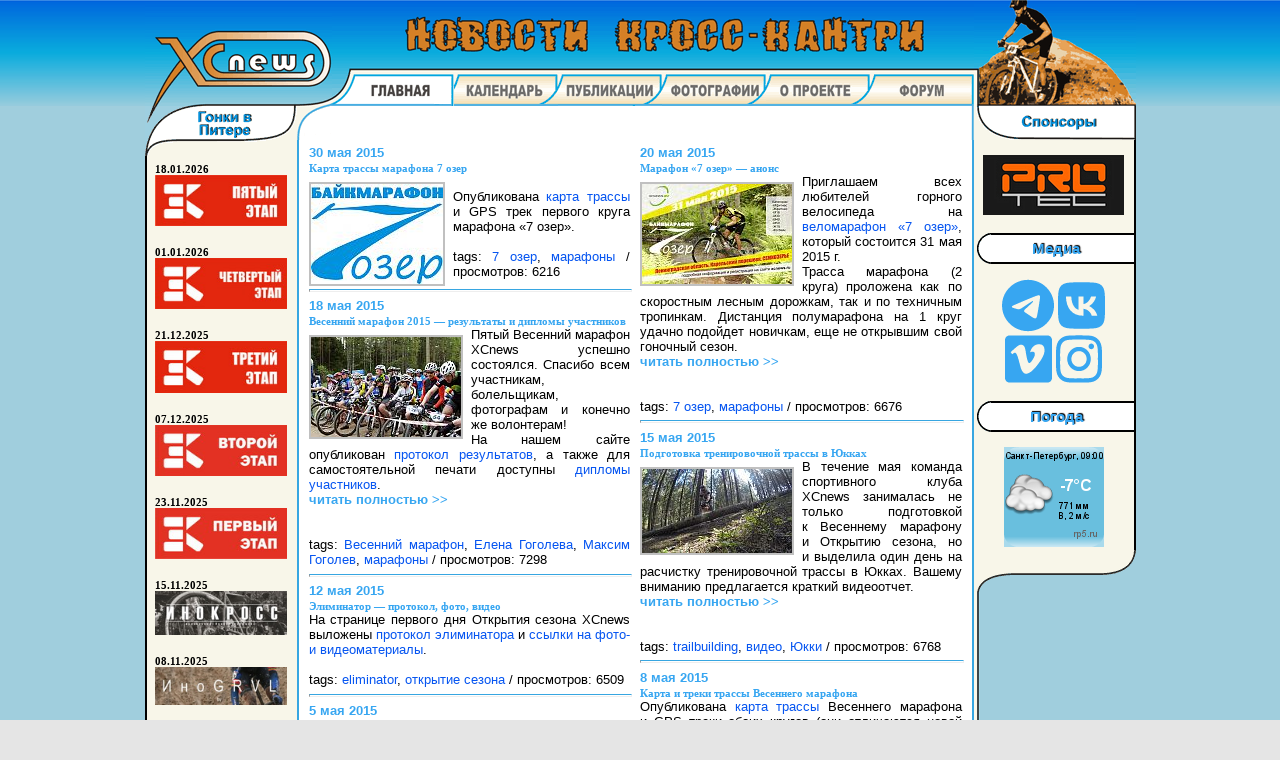

--- FILE ---
content_type: text/html
request_url: http://www.xcnews.ru/index.php?year=2015&month=05&go=www.xcsport.ru
body_size: 5449
content:
<!DOCTYPE html>
<html lang="ru">
<head>
<link rel="stylesheet" type="text/css" href="http://www.xcnews.ru/xcnews.css">
<link rel="stylesheet" type="text/css" href="http://www.xcnews.ru/highslide/highslide.css" />
<!--[if lt IE 7]>
<link rel="stylesheet" type="text/css" href="http://www.xcnews.ru/highslide/highslide-ie6.css" />
<![endif]-->
<script src="http://www.xcnews.ru/highslide/highslide-with-html.js"></script>
<script src="http://www.xcnews.ru/highslide/highslide.config.js" charset="utf-8"></script>
<script defer src="http://www.xcnews.ru/js/brands.xcnews.js"></script>


<title> XCnews - Новости кросс-кантри - 2015 - Май </title>
<script defer src="http://www.xcnews.ru/js/fontawesome.min.js"></script>

<meta charset="windows-1251">
<meta name="Keywords" content="кросс-кантри, xcnews, велогонка, маунтинбайк, велоспорт, гонка, велосипед, соревнования, новости Санкт-Петербурга, новости России, мировое кросс-кантри, новости техники">
<meta name="Description" content="Новости российского и мирового кросс-кантри, велогонки в Санкт-Петербурге" />

<meta name='yandex-verification' content='44d068ddb8c22728' />

<link href="/news/rss.php" rel="alternate" title="XCnews - Новости кросс-кантри" type="application/atom+xml" />


</head>
<body>

<!-- HEADER -->
<header>
<div class="headercontainer">
	<div class="logo">
		<a href="http://www.xcnews.ru/"><img src="http://www.xcnews.ru/image_profile/default/logo_top.png" alt="XCnews">	</div>
	<div class="headerlogo"><img src="http://www.xcnews.ru/image_profile/default/header.png" alt="НОВОСТИ КРОСС-КАНТРИ"></div>
	<div class="rider"><img src="http://www.xcnews.ru/image_profile/default/rider.png"></div>
	<nav class="navheader">
	<div class="navmain"><b><img src="http://www.xcnews.ru/image_profile/default/main_a.gif" alt="Главная"></b></div><div class="navother"><b><a href="http://www.xcnews.ru/calendar/"><img src="http://www.xcnews.ru/image_profile/default/calend_p.gif" alt="Календарь"></a></b></div><div class="navother"><b><a href="http://www.xcnews.ru/index.php?type=public"><img src="http://www.xcnews.ru/image_profile/default/public_p.gif" alt="Публикации"></a></b></div><div class="navother"><b><a href="http://www.xcnews.ru/index.php?type=photo"><img src="http://www.xcnews.ru/image_profile/default/photo_p.gif" alt="Фотографии"></a></b></div><div class="navother"><b><a href="http://www.xcnews.ru/about/"><img src="http://www.xcnews.ru/image_profile/default/project_p.gif" alt="О проекте"></a></b></div><div class="navother"><b><a href="http://www.xcnews.ru/forum/"><img src="http://www.xcnews.ru/image_profile/default/forum_p.gif" alt="Форум"></a></b></div>	</nav>
</div>
</header>


<!-- COLUMNS and CONTENT -->
<div class="main">
	<div class="maincontainer">
		<div class="mainsection">
			<div>
				<div class="mainheaderleft">
				<img width="34" height="34" src="http://www.xcnews.ru/image_profile/default/corner_top_left.gif">
				</div>
				<div class="mainheaderright">
				<img width="8" height="100%" src="http://www.xcnews.ru/image_profile/default/spacer_right.gif">
				</div>
			</div>
			<section class="inner_border_small_padding" style="margin-top: 34px; width: 663px; display: table;">



	<div id="grid" data-columns>
	<div class="news_container">
<div class="dateheader"><div class="link_bold"><a href="http://www.xcnews.ru/index.php?year=2015&amp;month=05&amp;day=30&amp;go=www.xcsport.ru">30 мая 2015</a></div></div>
<div class="link_bold">
<h1><a href="http://www.xcnews.ru/index.php?id=452&amp;go=www.xcsport.ru">Карта трассы марафона 7&nbsp;озер</a></h1>
</div>
<div class="news_img"><a href="http://www.xcnews.ru/news/data/upimages/7-lakes-2017.jpg" class="highslide" onclick="return hs.expand(this)" target="_blank"><img src="http://www.xcnews.ru/news/data/upimages/small/7-lakes-2017.jpg" alt="марафон 7&nbsp;озер" width="132" height="100"></a></div> <br />Опубликована <a href="http://www.xcnews.ru/index.php?type=race/2015/05/31/&info=trassa">карта трассы</a> и&nbsp;GPS трек первого круга марафона &laquo;7 озер&raquo;.<br /><br />
<div class="attr">
tags: <a href="http://www.xcnews.ru/index.php?keywords=199&amp;go=www.xcsport.ru">7 озер</a>, <a href="http://www.xcnews.ru/index.php?keywords=39&amp;go=www.xcsport.ru">марафоны</a> /
просмотров: 6216</div>
<hr>
</div><div class="news_container">
<div class="dateheader"><div class="link_bold"><a href="http://www.xcnews.ru/index.php?year=2015&amp;month=05&amp;day=20&amp;go=www.xcsport.ru">20 мая 2015</a></div></div>
<div class="link_bold">
<h1><a href="http://www.xcnews.ru/index.php?id=451&amp;go=www.xcsport.ru">Марафон &laquo;7 озер&raquo; &#151; анонс</a></h1>
</div>
<div class="news_img"><a href="http://www.xcnews.ru/news/data/upimages/7-lakes-2015-poster.jpg" class="highslide" onclick="return hs.expand(this)" target="_blank"><img src="http://www.xcnews.ru/news/data/upimages/small/7-lakes-2015-poster.jpg" alt="Марафон 7&nbsp;озер" width="150" height="100"></a></div> Приглашаем всех любителей горного велосипеда на <a href="http://www.xcnews.ru/index.php?type=race/2015/05/31/">веломарафон &laquo;7 озер&raquo;</a>, который состоится 31 мая 2015 г.<br />Трасса марафона (2 круга) проложена как по скоростным лесным дорожкам, так и&nbsp;по техничным тропинкам. Дистанция полумарафона на 1&nbsp;круг удачно подойдет новичкам, еще не открывшим свой гоночный сезон.<div class="full_link"><div class="link_bold"><a href="http://www.xcnews.ru/index.php?id=451&amp;go=www.xcsport.ru">читать полностью >></a></div></div>
<br /><br />
<div class="attr">
tags: <a href="http://www.xcnews.ru/index.php?keywords=199&amp;go=www.xcsport.ru">7 озер</a>, <a href="http://www.xcnews.ru/index.php?keywords=39&amp;go=www.xcsport.ru">марафоны</a> /
просмотров: 6676</div>
<hr>
</div><div class="news_container">
<div class="dateheader"><div class="link_bold"><a href="http://www.xcnews.ru/index.php?year=2015&amp;month=05&amp;day=18&amp;go=www.xcsport.ru">18 мая 2015</a></div></div>
<div class="link_bold">
<h1><a href="http://www.xcnews.ru/index.php?id=450&amp;go=www.xcsport.ru">Весенний марафон 2015 &#151; результаты и&nbsp;дипломы участников</a></h1>
</div>
<div class="news_img"><a href="http://www.xcnews.ru/news/data/upimages/spring-marathon-2015-01.jpeg" class="highslide" onclick="return hs.expand(this)" target="_blank"><img src="http://www.xcnews.ru/news/data/upimages/small/spring-marathon-2015-01.jpeg" alt="Весенний марафон XCnews 2015 &#151; старт" width="150" height="100"></a></div> Пятый Весенний марафон XCnews успешно состоялся. Спасибо всем участникам, болельщикам, фотографам и&nbsp;конечно же волонтерам!<br />На нашем сайте опубликован <a href="http://www.xcnews.ru/index.php?type=race/2015/05/17/&info=results">протокол результатов</a>, а&nbsp;также для самостоятельной печати доступны <a href="http://www.xcnews.ru/index.php?type=race/2015/05/17/&info=diplom">дипломы участников</a>.<div class="full_link"><div class="link_bold"><a href="http://www.xcnews.ru/index.php?id=450&amp;go=www.xcsport.ru">читать полностью >></a></div></div>
<br /><br />
<div class="attr">
tags: <a href="http://www.xcnews.ru/index.php?keywords=160&amp;go=www.xcsport.ru">Весенний марафон</a>, <a href="http://www.xcnews.ru/index.php?keywords=131&amp;go=www.xcsport.ru">Елена Гоголева</a>, <a href="http://www.xcnews.ru/index.php?keywords=181&amp;go=www.xcsport.ru">Максим Гоголев</a>, <a href="http://www.xcnews.ru/index.php?keywords=39&amp;go=www.xcsport.ru">марафоны</a> /
просмотров: 7298</div>
<hr>
</div><div class="news_container">
<div class="dateheader"><div class="link_bold"><a href="http://www.xcnews.ru/index.php?year=2015&amp;month=05&amp;day=15&amp;go=www.xcsport.ru">15 мая 2015</a></div></div>
<div class="link_bold">
<h1><a href="http://www.xcnews.ru/index.php?id=449&amp;go=www.xcsport.ru">Подготовка тренировочной трассы в&nbsp;Юкках</a></h1>
</div>
<div class="news_img"><a href="http://www.xcnews.ru/news/data/upimages/g0090888_resize.JPG" class="highslide" onclick="return hs.expand(this)" target="_blank"><img src="http://www.xcnews.ru/news/data/upimages/small/g0090888_resize.JPG" alt="Подготовка тренировочной трассы кросс-кантри в&nbsp;Юкках" width="150" height="84"></a></div> В&nbsp;течение мая команда спортивного клуба XCnews занималась не только подготовкой к&nbsp;Весеннему марафону и&nbsp;Открытию сезона, но и&nbsp;выделила один день на расчистку тренировочной трассы в&nbsp;Юкках. Вашему вниманию предлагается краткий видеоотчет.<div class="full_link"><div class="link_bold"><a href="http://www.xcnews.ru/index.php?id=449&amp;go=www.xcsport.ru">читать полностью >></a></div></div>
<br /><br />
<div class="attr">
tags: <a href="http://www.xcnews.ru/index.php?keywords=185&amp;go=www.xcsport.ru">trailbuilding</a>, <a href="http://www.xcnews.ru/index.php?keywords=159&amp;go=www.xcsport.ru">видео</a>, <a href="http://www.xcnews.ru/index.php?keywords=198&amp;go=www.xcsport.ru">Юкки</a> /
просмотров: 6768</div>
<hr>
</div><div class="news_container">
<div class="dateheader"><div class="link_bold"><a href="http://www.xcnews.ru/index.php?year=2015&amp;month=05&amp;day=12&amp;go=www.xcsport.ru">12 мая 2015</a></div></div>
<div class="link_bold">
<h1><a href="http://www.xcnews.ru/index.php?id=448&amp;go=www.xcsport.ru">Элиминатор &#151; протокол, фото, видео</a></h1>
</div>
На странице первого дня Открытия сезона XCnews выложены <a href="http://www.xcnews.ru/index.php?type=race/2015/05/09/&info=results">протокол элиминатора</a> и&nbsp;<a href="http://www.xcnews.ru/index.php?type=race/2015/05/09/&info=photo">ссылки на фото- и&nbsp;видеоматериалы</a>.<br /><br />
<div class="attr">
tags: <a href="http://www.xcnews.ru/index.php?keywords=184&amp;go=www.xcsport.ru">eliminator</a>, <a href="http://www.xcnews.ru/index.php?keywords=127&amp;go=www.xcsport.ru">открытие сезона</a> /
просмотров: 6509</div>
<hr>
</div><div class="news_container">
<div class="dateheader"><div class="link_bold"><a href="http://www.xcnews.ru/index.php?year=2015&amp;month=05&amp;day=08&amp;go=www.xcsport.ru">8 мая 2015</a></div></div>
<div class="link_bold">
<h1><a href="http://www.xcnews.ru/index.php?id=447&amp;go=www.xcsport.ru">Карта и&nbsp;треки трассы Весеннего марафона</a></h1>
</div>
Опубликована <a href="http://www.xcnews.ru/index.php?type=race/2015/05/17/&info=trassa">карта трассы</a> Весеннего марафона и&nbsp;GPS треки обоих кругов (они отличаются новой петлей в&nbsp;начале второго круга).<br /><br />
<div class="attr">
tags: <a href="http://www.xcnews.ru/index.php?keywords=160&amp;go=www.xcsport.ru">Весенний марафон</a>, <a href="http://www.xcnews.ru/index.php?keywords=39&amp;go=www.xcsport.ru">марафоны</a> /
просмотров: 6268</div>
<hr>
</div><div class="news_container">
<div class="dateheader"><div class="link_bold"><a href="http://www.xcnews.ru/index.php?year=2015&amp;month=05&amp;day=05&amp;go=www.xcsport.ru">5 мая 2015</a></div></div>
<div class="link_bold">
<h1><a href="http://www.xcnews.ru/index.php?id=446&amp;go=www.xcsport.ru">Подготовка трассы Весеннего марафона 2015 &#151; фотоотчет</a></h1>
</div>
<div class="news_img"><a href="http://www.xcnews.ru/news/data/upimages/2015503160819.jpg" class="highslide" onclick="return hs.expand(this)" target="_blank"><img src="http://www.xcnews.ru/news/data/upimages/small/2015503160819.jpg" alt="Подготовка трассы Весеннего марафона 2015" width="150" height="84"></a></div> Работы на трассе Весеннего марафона XCnews идут полным ходом. За майские строительные выезды нами построено 3&nbsp;новых мостика, увеличена длина гати и&nbsp;одного из существующих мостов.<div class="full_link"><div class="link_bold"><a href="http://www.xcnews.ru/index.php?id=446&amp;go=www.xcsport.ru">читать полностью >></a></div></div>
<br /><br />
<div class="attr">
tags: <a href="http://www.xcnews.ru/index.php?keywords=185&amp;go=www.xcsport.ru">trailbuilding</a>, <a href="http://www.xcnews.ru/index.php?keywords=160&amp;go=www.xcsport.ru">Весенний марафон</a>, <a href="http://www.xcnews.ru/index.php?keywords=39&amp;go=www.xcsport.ru">марафоны</a> /
просмотров: 6754</div>
<hr>
</div></div>

<div>
	<hr>
	<b>Архив новостей:</b><br />
	<div id="grid4" data-columns>
	<div><a href="http://www.xcnews.ru/index.php?year=2026&amp;month=01&amp;go=www.xcsport.ru">Январь 2026 (1)</a></div><div><a href="http://www.xcnews.ru/index.php?year=2025&amp;month=12&amp;go=www.xcsport.ru">Декабрь 2025 (2)</a></div><div><a href="http://www.xcnews.ru/index.php?year=2025&amp;month=11&amp;go=www.xcsport.ru">Ноябрь 2025 (4)</a></div><div><a href="http://www.xcnews.ru/index.php?year=2025&amp;month=10&amp;go=www.xcsport.ru">Октябрь 2025 (2)</a></div><div><a href="http://www.xcnews.ru/index.php?year=2025&amp;month=09&amp;go=www.xcsport.ru">Сентябрь 2025 (4)</a></div><div><a href="http://www.xcnews.ru/index.php?year=2025&amp;month=07&amp;go=www.xcsport.ru">Июль 2025 (1)</a></div><div><a href="http://www.xcnews.ru/index.php?year=2025&amp;month=06&amp;go=www.xcsport.ru">Июнь 2025 (3)</a></div><div><a href="http://www.xcnews.ru/index.php?year=2025&amp;month=05&amp;go=www.xcsport.ru">Май 2025 (5)</a></div><div><a href="http://www.xcnews.ru/index.php?year=2025&amp;month=04&amp;go=www.xcsport.ru">Апрель 2025 (2)</a></div><div><a href="http://www.xcnews.ru/index.php?year=2025&amp;month=02&amp;go=www.xcsport.ru">Февраль 2025 (2)</a></div><div><a href="http://www.xcnews.ru/index.php?year=2025&amp;month=01&amp;go=www.xcsport.ru">Январь 2025 (2)</a></div><div><a href="http://www.xcnews.ru/index.php?year=2024&amp;month=12&amp;go=www.xcsport.ru">Декабрь 2024 (3)</a></div><div><a href="http://www.xcnews.ru/index.php?year=2024&amp;month=11&amp;go=www.xcsport.ru">Ноябрь 2024 (3)</a></div><div><a href="http://www.xcnews.ru/index.php?year=2024&amp;month=10&amp;go=www.xcsport.ru">Октябрь 2024 (1)</a></div><div><a href="http://www.xcnews.ru/index.php?year=2024&amp;month=09&amp;go=www.xcsport.ru">Сентябрь 2024 (4)</a></div><div><a href="http://www.xcnews.ru/index.php?year=2024&amp;month=08&amp;go=www.xcsport.ru">Август 2024 (1)</a></div><div><a href="http://www.xcnews.ru/index.php?year=2024&amp;month=07&amp;go=www.xcsport.ru">Июль 2024 (1)</a></div><div><a href="http://www.xcnews.ru/index.php?year=2024&amp;month=06&amp;go=www.xcsport.ru">Июнь 2024 (4)</a></div><div><a href="http://www.xcnews.ru/index.php?year=2024&amp;month=05&amp;go=www.xcsport.ru">Май 2024 (1)</a></div><div><a href="http://www.xcnews.ru/index.php?year=2024&amp;month=04&amp;go=www.xcsport.ru">Апрель 2024 (4)</a></div><div><a href="http://www.xcnews.ru/index.php?year=2024&amp;month=02&amp;go=www.xcsport.ru">Февраль 2024 (2)</a></div><div><a href="http://www.xcnews.ru/index.php?year=2024&amp;month=01&amp;go=www.xcsport.ru">Январь 2024 (2)</a></div><div><a href="http://www.xcnews.ru/index.php?year=2023&amp;month=12&amp;go=www.xcsport.ru">Декабрь 2023 (2)</a></div><div><a href="http://www.xcnews.ru/index.php?year=2023&amp;month=11&amp;go=www.xcsport.ru">Ноябрь 2023 (2)</a></div><div><a href="http://www.xcnews.ru/index.php?year=2023&amp;month=10&amp;go=www.xcsport.ru">Октябрь 2023 (3)</a></div><div><a href="http://www.xcnews.ru/index.php?year=2023&amp;month=09&amp;go=www.xcsport.ru">Сентябрь 2023 (5)</a></div><div><a href="http://www.xcnews.ru/index.php?year=2023&amp;month=08&amp;go=www.xcsport.ru">Август 2023 (2)</a></div><div><a href="http://www.xcnews.ru/index.php?year=2023&amp;month=07&amp;go=www.xcsport.ru">Июль 2023 (2)</a></div><div><a href="http://www.xcnews.ru/index.php?year=2023&amp;month=06&amp;go=www.xcsport.ru">Июнь 2023 (2)</a></div><div><a href="http://www.xcnews.ru/index.php?year=2023&amp;month=05&amp;go=www.xcsport.ru">Май 2023 (2)</a></div><div><a href="http://www.xcnews.ru/index.php?year=2023&amp;month=04&amp;go=www.xcsport.ru">Апрель 2023 (2)</a></div><div><a href="http://www.xcnews.ru/index.php?year=2023&amp;month=03&amp;go=www.xcsport.ru">Март 2023 (4)</a></div><div><a href="http://www.xcnews.ru/index.php?year=2023&amp;month=02&amp;go=www.xcsport.ru">Февраль 2023 (3)</a></div><div><a href="http://www.xcnews.ru/index.php?year=2023&amp;month=01&amp;go=www.xcsport.ru">Январь 2023 (3)</a></div><div><a href="http://www.xcnews.ru/index.php?year=2022&amp;month=12&amp;go=www.xcsport.ru">Декабрь 2022 (2)</a></div><div><a href="http://www.xcnews.ru/index.php?year=2022&amp;month=11&amp;go=www.xcsport.ru">Ноябрь 2022 (3)</a></div><div><a href="http://www.xcnews.ru/index.php?year=2022&amp;month=10&amp;go=www.xcsport.ru">Октябрь 2022 (2)</a></div><div><a href="http://www.xcnews.ru/index.php?year=2022&amp;month=09&amp;go=www.xcsport.ru">Сентябрь 2022 (3)</a></div><div><a href="http://www.xcnews.ru/index.php?year=2022&amp;month=08&amp;go=www.xcsport.ru">Август 2022 (2)</a></div><div><a href="http://www.xcnews.ru/index.php?year=2022&amp;month=07&amp;go=www.xcsport.ru">Июль 2022 (5)</a></div><div><a href="http://www.xcnews.ru/index.php?year=2022&amp;month=06&amp;go=www.xcsport.ru">Июнь 2022 (1)</a></div><div><a href="http://www.xcnews.ru/index.php?year=2022&amp;month=05&amp;go=www.xcsport.ru">Май 2022 (2)</a></div><div><a href="http://www.xcnews.ru/index.php?year=2022&amp;month=04&amp;go=www.xcsport.ru">Апрель 2022 (2)</a></div><div><a href="http://www.xcnews.ru/index.php?year=2022&amp;month=03&amp;go=www.xcsport.ru">Март 2022 (3)</a></div><div><a href="http://www.xcnews.ru/index.php?year=2022&amp;month=02&amp;go=www.xcsport.ru">Февраль 2022 (1)</a></div><div><a href="http://www.xcnews.ru/index.php?year=2022&amp;month=01&amp;go=www.xcsport.ru">Январь 2022 (2)</a></div><div><a href="http://www.xcnews.ru/index.php?year=2021&amp;month=12&amp;go=www.xcsport.ru">Декабрь 2021 (3)</a></div><div><a href="http://www.xcnews.ru/index.php?year=2021&amp;month=11&amp;go=www.xcsport.ru">Ноябрь 2021 (2)</a></div><div><a href="http://www.xcnews.ru/index.php?year=2021&amp;month=09&amp;go=www.xcsport.ru">Сентябрь 2021 (3)</a></div><div><a href="http://www.xcnews.ru/index.php?year=2021&amp;month=08&amp;go=www.xcsport.ru">Август 2021 (2)</a></div><div><a href="http://www.xcnews.ru/index.php?year=2021&amp;month=07&amp;go=www.xcsport.ru">Июль 2021 (1)</a></div><div><a href="http://www.xcnews.ru/index.php?year=2021&amp;month=06&amp;go=www.xcsport.ru">Июнь 2021 (1)</a></div><div><a href="http://www.xcnews.ru/index.php?year=2021&amp;month=05&amp;go=www.xcsport.ru">Май 2021 (3)</a></div><div><a href="http://www.xcnews.ru/index.php?year=2021&amp;month=04&amp;go=www.xcsport.ru">Апрель 2021 (1)</a></div><div><a href="http://www.xcnews.ru/index.php?year=2021&amp;month=03&amp;go=www.xcsport.ru">Март 2021 (5)</a></div><div><a href="http://www.xcnews.ru/index.php?year=2021&amp;month=02&amp;go=www.xcsport.ru">Февраль 2021 (3)</a></div><div><a href="http://www.xcnews.ru/index.php?year=2021&amp;month=01&amp;go=www.xcsport.ru">Январь 2021 (3)</a></div><div><a href="http://www.xcnews.ru/index.php?year=2020&amp;month=12&amp;go=www.xcsport.ru">Декабрь 2020 (1)</a></div><div><a href="http://www.xcnews.ru/index.php?year=2020&amp;month=11&amp;go=www.xcsport.ru">Ноябрь 2020 (1)</a></div><div><a href="http://www.xcnews.ru/index.php?year=2020&amp;month=09&amp;go=www.xcsport.ru">Сентябрь 2020 (4)</a></div><div><a href="http://www.xcnews.ru/index.php?year=2020&amp;month=08&amp;go=www.xcsport.ru">Август 2020 (1)</a></div><div><a href="http://www.xcnews.ru/index.php?year=2020&amp;month=07&amp;go=www.xcsport.ru">Июль 2020 (1)</a></div><div><a href="http://www.xcnews.ru/index.php?year=2020&amp;month=06&amp;go=www.xcsport.ru">Июнь 2020 (3)</a></div><div><a href="http://www.xcnews.ru/index.php?year=2020&amp;month=05&amp;go=www.xcsport.ru">Май 2020 (1)</a></div><div><a href="http://www.xcnews.ru/index.php?year=2020&amp;month=03&amp;go=www.xcsport.ru">Март 2020 (1)</a></div><div><a href="http://www.xcnews.ru/index.php?year=2020&amp;month=02&amp;go=www.xcsport.ru">Февраль 2020 (2)</a></div><div><a href="http://www.xcnews.ru/index.php?year=2020&amp;month=01&amp;go=www.xcsport.ru">Январь 2020 (3)</a></div><div><a href="http://www.xcnews.ru/index.php?year=2019&amp;month=12&amp;go=www.xcsport.ru">Декабрь 2019 (3)</a></div><div><a href="http://www.xcnews.ru/index.php?year=2019&amp;month=11&amp;go=www.xcsport.ru">Ноябрь 2019 (2)</a></div><div><a href="http://www.xcnews.ru/index.php?year=2019&amp;month=09&amp;go=www.xcsport.ru">Сентябрь 2019 (2)</a></div><div><a href="http://www.xcnews.ru/index.php?year=2019&amp;month=08&amp;go=www.xcsport.ru">Август 2019 (6)</a></div><div><a href="http://www.xcnews.ru/index.php?year=2019&amp;month=06&amp;go=www.xcsport.ru">Июнь 2019 (3)</a></div><div><a href="http://www.xcnews.ru/index.php?year=2019&amp;month=05&amp;go=www.xcsport.ru">Май 2019 (4)</a></div><div><a href="http://www.xcnews.ru/index.php?year=2019&amp;month=04&amp;go=www.xcsport.ru">Апрель 2019 (1)</a></div><div><a href="http://www.xcnews.ru/index.php?year=2019&amp;month=03&amp;go=www.xcsport.ru">Март 2019 (1)</a></div><div><a href="http://www.xcnews.ru/index.php?year=2018&amp;month=09&amp;go=www.xcsport.ru">Сентябрь 2018 (1)</a></div><div><a href="http://www.xcnews.ru/index.php?year=2018&amp;month=08&amp;go=www.xcsport.ru">Август 2018 (2)</a></div><div><a href="http://www.xcnews.ru/index.php?year=2018&amp;month=07&amp;go=www.xcsport.ru">Июль 2018 (1)</a></div><div><a href="http://www.xcnews.ru/index.php?year=2018&amp;month=06&amp;go=www.xcsport.ru">Июнь 2018 (1)</a></div><div><a href="http://www.xcnews.ru/index.php?year=2018&amp;month=05&amp;go=www.xcsport.ru">Май 2018 (5)</a></div><div><a href="http://www.xcnews.ru/index.php?year=2017&amp;month=12&amp;go=www.xcsport.ru">Декабрь 2017 (1)</a></div><div><a href="http://www.xcnews.ru/index.php?year=2017&amp;month=10&amp;go=www.xcsport.ru">Октябрь 2017 (1)</a></div><div><a href="http://www.xcnews.ru/index.php?year=2017&amp;month=09&amp;go=www.xcsport.ru">Сентябрь 2017 (1)</a></div><div><a href="http://www.xcnews.ru/index.php?year=2017&amp;month=08&amp;go=www.xcsport.ru">Август 2017 (1)</a></div><div><a href="http://www.xcnews.ru/index.php?year=2017&amp;month=06&amp;go=www.xcsport.ru">Июнь 2017 (3)</a></div><div><a href="http://www.xcnews.ru/index.php?year=2017&amp;month=05&amp;go=www.xcsport.ru">Май 2017 (9)</a></div><div><a href="http://www.xcnews.ru/index.php?year=2017&amp;month=04&amp;go=www.xcsport.ru">Апрель 2017 (2)</a></div><div><a href="http://www.xcnews.ru/index.php?year=2017&amp;month=03&amp;go=www.xcsport.ru">Март 2017 (2)</a></div><div><a href="http://www.xcnews.ru/index.php?year=2017&amp;month=02&amp;go=www.xcsport.ru">Февраль 2017 (1)</a></div><div><a href="http://www.xcnews.ru/index.php?year=2017&amp;month=01&amp;go=www.xcsport.ru">Январь 2017 (3)</a></div><div><a href="http://www.xcnews.ru/index.php?year=2016&amp;month=12&amp;go=www.xcsport.ru">Декабрь 2016 (2)</a></div><div><a href="http://www.xcnews.ru/index.php?year=2016&amp;month=11&amp;go=www.xcsport.ru">Ноябрь 2016 (1)</a></div><div><a href="http://www.xcnews.ru/index.php?year=2016&amp;month=08&amp;go=www.xcsport.ru">Август 2016 (2)</a></div><div><a href="http://www.xcnews.ru/index.php?year=2016&amp;month=07&amp;go=www.xcsport.ru">Июль 2016 (1)</a></div><div><a href="http://www.xcnews.ru/index.php?year=2016&amp;month=05&amp;go=www.xcsport.ru">Май 2016 (6)</a></div><div><a href="http://www.xcnews.ru/index.php?year=2016&amp;month=04&amp;go=www.xcsport.ru">Апрель 2016 (1)</a></div><div><a href="http://www.xcnews.ru/index.php?year=2016&amp;month=01&amp;go=www.xcsport.ru">Январь 2016 (2)</a></div><div><a href="http://www.xcnews.ru/index.php?year=2015&amp;month=12&amp;go=www.xcsport.ru">Декабрь 2015 (3)</a></div><div><a href="http://www.xcnews.ru/index.php?year=2015&amp;month=10&amp;go=www.xcsport.ru">Октябрь 2015 (1)</a></div><div><a href="http://www.xcnews.ru/index.php?year=2015&amp;month=09&amp;go=www.xcsport.ru">Сентябрь 2015 (1)</a></div><div><a href="http://www.xcnews.ru/index.php?year=2015&amp;month=07&amp;go=www.xcsport.ru">Июль 2015 (2)</a></div><div><a href="http://www.xcnews.ru/index.php?year=2015&amp;month=06&amp;go=www.xcsport.ru">Июнь 2015 (7)</a></div><div><a href="http://www.xcnews.ru/index.php?year=2015&amp;month=05&amp;go=www.xcsport.ru">Май 2015 (7)</a></div><div><a href="http://www.xcnews.ru/index.php?year=2015&amp;month=04&amp;go=www.xcsport.ru">Апрель 2015 (3)</a></div><div><a href="http://www.xcnews.ru/index.php?year=2015&amp;month=01&amp;go=www.xcsport.ru">Январь 2015 (1)</a></div><div><a href="http://www.xcnews.ru/index.php?year=2014&amp;month=10&amp;go=www.xcsport.ru">Октябрь 2014 (1)</a></div><div><a href="http://www.xcnews.ru/index.php?year=2014&amp;month=09&amp;go=www.xcsport.ru">Сентябрь 2014 (1)</a></div><div><a href="http://www.xcnews.ru/index.php?year=2014&amp;month=06&amp;go=www.xcsport.ru">Июнь 2014 (1)</a></div><div><a href="http://www.xcnews.ru/index.php?year=2014&amp;month=05&amp;go=www.xcsport.ru">Май 2014 (4)</a></div><div><a href="http://www.xcnews.ru/index.php?year=2014&amp;month=03&amp;go=www.xcsport.ru">Март 2014 (1)</a></div><div><a href="http://www.xcnews.ru/index.php?year=2014&amp;month=02&amp;go=www.xcsport.ru">Февраль 2014 (3)</a></div><div><a href="http://www.xcnews.ru/index.php?year=2013&amp;month=08&amp;go=www.xcsport.ru">Август 2013 (1)</a></div><div><a href="http://www.xcnews.ru/index.php?year=2013&amp;month=07&amp;go=www.xcsport.ru">Июль 2013 (3)</a></div><div><a href="http://www.xcnews.ru/index.php?year=2013&amp;month=05&amp;go=www.xcsport.ru">Май 2013 (6)</a></div><div><a href="http://www.xcnews.ru/index.php?year=2013&amp;month=04&amp;go=www.xcsport.ru">Апрель 2013 (7)</a></div><div><a href="http://www.xcnews.ru/index.php?year=2013&amp;month=03&amp;go=www.xcsport.ru">Март 2013 (4)</a></div><div><a href="http://www.xcnews.ru/index.php?year=2013&amp;month=02&amp;go=www.xcsport.ru">Февраль 2013 (10)</a></div><div><a href="http://www.xcnews.ru/index.php?year=2013&amp;month=01&amp;go=www.xcsport.ru">Январь 2013 (15)</a></div><div><a href="http://www.xcnews.ru/index.php?year=2012&amp;month=12&amp;go=www.xcsport.ru">Декабрь 2012 (13)</a></div><div><a href="http://www.xcnews.ru/index.php?year=2012&amp;month=07&amp;go=www.xcsport.ru">Июль 2012 (1)</a></div><div><a href="http://www.xcnews.ru/index.php?year=2012&amp;month=06&amp;go=www.xcsport.ru">Июнь 2012 (2)</a></div><div><a href="http://www.xcnews.ru/index.php?year=2012&amp;month=05&amp;go=www.xcsport.ru">Май 2012 (2)</a></div><div><a href="http://www.xcnews.ru/index.php?year=2012&amp;month=04&amp;go=www.xcsport.ru">Апрель 2012 (1)</a></div><div><a href="http://www.xcnews.ru/index.php?year=2012&amp;month=02&amp;go=www.xcsport.ru">Февраль 2012 (2)</a></div><div><a href="http://www.xcnews.ru/index.php?year=2011&amp;month=12&amp;go=www.xcsport.ru">Декабрь 2011 (11)</a></div><div><a href="http://www.xcnews.ru/index.php?year=2011&amp;month=11&amp;go=www.xcsport.ru">Ноябрь 2011 (14)</a></div><div><a href="http://www.xcnews.ru/index.php?year=2011&amp;month=10&amp;go=www.xcsport.ru">Октябрь 2011 (1)</a></div><div><a href="http://www.xcnews.ru/index.php?year=2011&amp;month=09&amp;go=www.xcsport.ru">Сентябрь 2011 (6)</a></div><div><a href="http://www.xcnews.ru/index.php?year=2011&amp;month=08&amp;go=www.xcsport.ru">Август 2011 (9)</a></div><div><a href="http://www.xcnews.ru/index.php?year=2011&amp;month=07&amp;go=www.xcsport.ru">Июль 2011 (8)</a></div><div><a href="http://www.xcnews.ru/index.php?year=2011&amp;month=06&amp;go=www.xcsport.ru">Июнь 2011 (5)</a></div><div><a href="http://www.xcnews.ru/index.php?year=2011&amp;month=05&amp;go=www.xcsport.ru">Май 2011 (6)</a></div><div><a href="http://www.xcnews.ru/index.php?year=2011&amp;month=04&amp;go=www.xcsport.ru">Апрель 2011 (17)</a></div><div><a href="http://www.xcnews.ru/index.php?year=2011&amp;month=02&amp;go=www.xcsport.ru">Февраль 2011 (7)</a></div><div><a href="http://www.xcnews.ru/index.php?year=2011&amp;month=01&amp;go=www.xcsport.ru">Январь 2011 (15)</a></div><div><a href="http://www.xcnews.ru/index.php?year=2010&amp;month=12&amp;go=www.xcsport.ru">Декабрь 2010 (4)</a></div><div><a href="http://www.xcnews.ru/index.php?year=2010&amp;month=11&amp;go=www.xcsport.ru">Ноябрь 2010 (9)</a></div><div><a href="http://www.xcnews.ru/index.php?year=2010&amp;month=10&amp;go=www.xcsport.ru">Октябрь 2010 (1)</a></div><div><a href="http://www.xcnews.ru/index.php?year=2010&amp;month=09&amp;go=www.xcsport.ru">Сентябрь 2010 (17)</a></div><div><a href="http://www.xcnews.ru/index.php?year=2010&amp;month=08&amp;go=www.xcsport.ru">Август 2010 (4)</a></div><div><a href="http://www.xcnews.ru/index.php?year=2010&amp;month=07&amp;go=www.xcsport.ru">Июль 2010 (8)</a></div><div><a href="http://www.xcnews.ru/index.php?year=2010&amp;month=06&amp;go=www.xcsport.ru">Июнь 2010 (12)</a></div><div><a href="http://www.xcnews.ru/index.php?year=2010&amp;month=05&amp;go=www.xcsport.ru">Май 2010 (1)</a></div><div><a href="http://www.xcnews.ru/index.php?year=2010&amp;month=04&amp;go=www.xcsport.ru">Апрель 2010 (1)</a></div><div><a href="http://www.xcnews.ru/index.php?year=2010&amp;month=03&amp;go=www.xcsport.ru">Март 2010 (2)</a></div><div><a href="http://www.xcnews.ru/index.php?year=2010&amp;month=02&amp;go=www.xcsport.ru">Февраль 2010 (16)</a></div><div><a href="http://www.xcnews.ru/index.php?year=2010&amp;month=01&amp;go=www.xcsport.ru">Январь 2010 (10)</a></div><div><a href="http://www.xcnews.ru/index.php?year=2009&amp;month=12&amp;go=www.xcsport.ru">Декабрь 2009 (7)</a></div><div><a href="http://www.xcnews.ru/index.php?year=2009&amp;month=11&amp;go=www.xcsport.ru">Ноябрь 2009 (3)</a></div><div><a href="http://www.xcnews.ru/index.php?year=2009&amp;month=09&amp;go=www.xcsport.ru">Сентябрь 2009 (9)</a></div><div><a href="http://www.xcnews.ru/index.php?year=2009&amp;month=08&amp;go=www.xcsport.ru">Август 2009 (14)</a></div><div><a href="http://www.xcnews.ru/index.php?year=2009&amp;month=07&amp;go=www.xcsport.ru">Июль 2009 (25)</a></div><div><a href="http://www.xcnews.ru/index.php?year=2009&amp;month=06&amp;go=www.xcsport.ru">Июнь 2009 (8)</a></div><div><a href="http://www.xcnews.ru/index.php?year=2009&amp;month=05&amp;go=www.xcsport.ru">Май 2009 (9)</a></div><div><a href="http://www.xcnews.ru/index.php?year=2009&amp;month=04&amp;go=www.xcsport.ru">Апрель 2009 (25)</a></div><div><a href="http://www.xcnews.ru/index.php?year=2009&amp;month=03&amp;go=www.xcsport.ru">Март 2009 (2)</a></div><div><a href="http://www.xcnews.ru/index.php?year=2009&amp;month=02&amp;go=www.xcsport.ru">Февраль 2009 (11)</a></div><div><a href="http://www.xcnews.ru/index.php?year=2009&amp;month=01&amp;go=www.xcsport.ru">Январь 2009 (8)</a></div><div><a href="http://www.xcnews.ru/index.php?year=2008&amp;month=12&amp;go=www.xcsport.ru">Декабрь 2008 (1)</a></div><div><a href="http://www.xcnews.ru/index.php?year=2008&amp;month=11&amp;go=www.xcsport.ru">Ноябрь 2008 (7)</a></div><div><a href="http://www.xcnews.ru/index.php?year=2008&amp;month=10&amp;go=www.xcsport.ru">Октябрь 2008 (1)</a></div><div><a href="http://www.xcnews.ru/index.php?year=2008&amp;month=09&amp;go=www.xcsport.ru">Сентябрь 2008 (1)</a></div>	</div>
</div>
<script src="http://www.xcnews.ru/js/salvattore.1.0.8.balaced.min.js"></script>		
			</section>
		</div>


<!-- ASIDE LEFT -->
	<aside>
	<div class="aside_races">

	<a href="http://www.xcnews.ru/index.php?type=archive"><b><img width="152" height="50" src="http://www.xcnews.ru/image_profile/default/races_header.gif" alt="Гонки в Питере"></b></a></div><div class="left_border races"><nav class="race_date"><a href="/index.php?type=race/2026/01/18/">18.01.2026<br>
<img width="132" src="http://www.xcnews.ru/race/2026/01/18/logo.jpg" alt="Зимний Кубок XCnews 2025-2026 - V этап
"></a><br>
<a href="/index.php?type=race/2026/01/01/">01.01.2026<br>
<img width="132" src="http://www.xcnews.ru/race/2026/01/01/logo.jpg" alt="Зимний Кубок XCnews 2025-2026 - IV этап - Новогодняя гонка
"></a><br>
<a href="/index.php?type=race/2025/12/21/">21.12.2025<br>
<img width="132" src="http://www.xcnews.ru/race/2025/12/21/logo.jpg" alt="Зимний Кубок XCnews 2025-2026 - III этап
"></a><br>
<a href="/index.php?type=race/2025/12/07/">07.12.2025<br>
<img width="132" src="http://www.xcnews.ru/race/2025/12/07/logo.jpg" alt="Зимний Кубок XCnews 2025-2026 - II этап
"></a><br>
<a href="/index.php?type=race/2025/11/23/">23.11.2025<br>
<img width="132" src="http://www.xcnews.ru/race/2025/11/23/logo.jpg" alt="Зимний Кубок XCnews 2025-2026 - I этап
"></a><br>
<a href="/index.php?type=race/2025/11/15/">15.11.2025<br>
<img width="132" src="http://www.xcnews.ru/race/2025/11/15/logo.jpg" alt="Инокросс Vol 3
"></a><br>
<a href="/index.php?type=race/2025/11/08/">08.11.2025<br>
<img width="132" src="http://www.xcnews.ru/race/2025/11/08/logo.jpg" alt="ИноGRVL
"></a><br>
<a href="/index.php?type=race/2025/10/26/">26.10.2025<br>
<img width="132" src="http://www.xcnews.ru/race/2025/10/26/logo.jpg" alt="Инокросс
"></a><br>
<a href="http://www.xcnews.ru/index.php?type=archive">Архив гонок >></a></nav></div><img width="152" height="44" src="http://www.xcnews.ru/image_profile/default/races_bottom.gif">	
	</aside>
	

<!-- ASIDE RIGHT -->
<aside class="aside_right">
	<div class="aside_sponsors">
		<img width="162" height="34" src="http://www.xcnews.ru/image_profile/default/sponsors_header.gif" alt="Спонсоры">
	</div>
	  <div class="right_bar">
    <br />
	<div><a href="http://www.xcnews.ru/go.php?go=bahco-market.ru" target="_blank"><img width="141" height="60" src="http://www.xcnews.ru/image_profile/default/protec.png" alt="Компания ProTec"></a></div><br />	
		
		
	<div class="half_circle">
	<div class="tbr_border">Медиа</div></div>
	<br />
	
	<a href="https://t.me/s/xcnews" target="_blank"><span style="color: #37A6F1;"><i class="fa-brands fa-telegram fa-4x"></i></span></a>
	<a href="https://vk.com/xcnews" target="_blank"><span style="color: #37A6F1;"><i class="fa-brands fa-vk fa-4x"></i></span></a>
	<br />
	<a href="https://vimeo.com/xcnews/videos" target="_blank"><span style="color: #37A6F1;"><i class="fa-brands fa-vimeo fa-4x"></i></span></a>
	<a href="http://www.xcnews.ru/go.php?go=www.instagram.com/xcnews.ru/" target="_blank"><span style="color: #37A6F1;"><i class="fa-brands fa-instagram fa-4x"></i></span></a>
	<br /><br />
		
	<div class="half_circle">
	<div class="tbr_border">Погода</span></div></div>
	<br />
	<img border=0 width=100 height=100 src="https://rp5.ru/informer/100x100x2.php?f=17&id=7285&lang=ru&um=00000">
	
  </div>	<img width="162" height="42" src="http://www.xcnews.ru/image_profile/default/sponsors_bottom.gif"><br>
</aside>

	</div>
</div>


<!-- FOOTER -->
<footer class="main">
	<div class="footercontainer">
		<div class="footercenter">
			<div class="footerleft"></div>
			<div class="footerbottom"></div>
			<div class="footerright"></div>
		</div>
	</div>
	<div class="footer2container">
		<div class="footer2center">
		<!--4522bea7--><!--4522bea7-->		</div>
		<div class="copyright">
			idea: XCnews team &copy; 2008<br>design & programming: <span style="color: #f00f0f;">Zomb1e</span> &copy; 2008-2026		</div>
		<div class="footer2left">
		</div>
		<div class="footer2right">
			<noindex>
<!--LiveInternet counter--><script><!--
document.write("<a href='http://www.liveinternet.ru/click' "+
"target=_blank><img src='http://counter.yadro.ru/hit?t39.2;r"+
escape(document.referrer)+((typeof(screen)=="undefined")?"":
";s"+screen.width+"*"+screen.height+"*"+(screen.colorDepth?
screen.colorDepth:screen.pixelDepth))+";u"+escape(document.URL)+
";"+Math.random()+
"' alt='' title='LiveInternet' "+
"width='31' height='31'><\/a>")
//--></script><!--/LiveInternet-->

<!--Rating@Mail.ru counter-->
<a target="_top" href="http://top.mail.ru/jump?from=1650651">
<img src="http://df.c2.b9.a1.top.mail.ru/counter?id=1650651;t=57" 
height="31" width="88" alt="Рейтинг@Mail.ru"></a>
<!--// Rating@Mail.ru counter-->

<!-- vvv.ru counter-->
<a href="http://www.vvv.ru/cnt.php3?id=26200" target=_top><img
src="http://cnt.vvv.ru/cgi-bin/cnt?id=26200" width="88" height="31"
alt="Экстремальный портал VVV.RU"></a>
</noindex>		</div>
	</div>
</footer>


</body>
</html>


--- FILE ---
content_type: text/css
request_url: http://www.xcnews.ru/xcnews.css
body_size: 2765
content:
/* General page style. The scroll bar colours only visible in IE5.5+ and Opera 9+ */
body {
 margin: 0;
 background-color: #E5E5E5;
 font: 10pt verdana, arial, helvetica, sans-serif;
 text-align: justify;
 scrollbar-face-color: #DEE3E7;
 scrollbar-highlight-color: #FFFFFF;
 scrollbar-shadow-color: #DEE3E7;
 scrollbar-3dlight-color: #D1D7DC;
 scrollbar-arrow-color:  #006699;
 scrollbar-track-color: #EFEFEF;
 scrollbar-darkshadow-color: #98AAB1;
}

table { 
  border-collapse: collapse;
}

th { /* header cell */
  border-bottom-style: solid;
  position: sticky;
  top: 0;
  background-color: #FFFFFF;
  border-bottom: 1px solid #37A6F1;
}


.main_page {font: 8pt verdana, arial, helvetica, sans-serif; text-align: justify;}

a:link,a:active,a:visited { text-decoration: none; color : #0756F1; }
a:hover  { text-decoration: underline; color : #D48026; }


/* main menu rollover */
div.rollover { 
 width:100%;
 position:relative;
 top:7px;
 font: 16px arial;
 font-weight: bold;
 text-align: center;
}

a.rollover_spb, a.rollover_spb:active, a.rollover_spb:visited {
 background: url('image_profile/default/spb_news_header.gif'); /* Путь к файлу с исходным рисунком */
 display: block; /* Рисунок как блочный элемент */
 width: 335px; /* Ширина рисунка в пикселах */
 height: 34px; /* Высота рисунка */
 text-shadow: black 1px -1px 1px;
 color: #37A6F1;
}
a.rollover_spb:hover {
 background-position:
  0 /* Смещение по горизонтали */
  -34px; /* Смещение вверх по вертикали */
 text-decoration: none;
 text-shadow: #333333 1px -1px 2px;
 color: #000000;
}

a.rollover_tech, a.rollover_tech:active, a.rollover_tech:visited  {
 background: url('image_profile/default/tech_news_header.gif'); /* Путь к файлу с исходным рисунком */
 display: block; /* Рисунок как блочный элемент */
 width: 342px; /* Ширина рисунка в пикселах */
 height: 34px; /* Высота рисунка */
 text-shadow: black 1px -1px 1px;
 color: #37A6F1;
}
a.rollover_tech:hover {
 background-position:
  0 /* Смещение по горизонтали */
  -34px; /* Смещение вверх по вертикали */
 text-decoration: none;
 text-shadow: #333333 1px -1px 2px;
 color: #000000;
}

a.rollover_world, a.rollover_world:active, a.rollover_world:visited  {
 background: url('image_profile/default/world_news_header.gif'); /* Путь к файлу с исходным рисунком */
 display: block; /* Рисунок как блочный элемент */
 width: 342px; /* Ширина рисунка в пикселах */
 height: 36px; /* Высота рисунка */
 text-shadow: black 1px -1px 1px;
 color: #37A6F1;
}
a.rollover_world:hover {
 background-position:
  0 /* Смещение по горизонтали */
  -36px; /* Смещение вверх по вертикали */
 text-decoration: none;
 text-shadow: #333333 1px -1px 2px;
 color: #000000;
}

a.rollover_russia, a.rollover_russia:active, a.rollover_russia:visited  {
 background: url('image_profile/default/russia_news_header.gif'); /* Путь к файлу с исходным рисунком */
 display: block; /* Рисунок как блочный элемент */
 width: 342px; /* Ширина рисунка в пикселах */
 height: 37px; /* Высота рисунка */
 text-shadow: black 1px -1px 1px;
 color: #37A6F1;
}
a.rollover_russia:hover {
 background-position:
  0 /* Смещение по горизонтали */
  -37px; /* Смещение вверх по вертикали */
 text-decoration: none;
 text-shadow: #333333 1px -1px 2px;
 color: #000000;
}

h1 {font: 8pt verdana; font-weight: bold; text-decoration: none; color: #37A6F1; line-height: normal; 
 margin-top: 2pt; margin-bottom: 0pt; padding-left: 0pt; padding-right: 0pt;}
h2 {font-family: Arial, Helvetica, sans-serif;font-size: 11pt;font-weight: bold;color: #2266CC;}

/* no vertical spacin in IE for banners */
.banner_line img {vertical-align: bottom;}
.news_img {float:left; border:none; margin-top: 8px; margin-right: 8px;}
.news_img img {border:none;}
 
.inner_border {
 background-color: #FFFFFF; border: #37A6E1; border-style: solid;
 border-left-width: 2px; border-top-width: 0px; border-right-width: 2px; border-bottom-width: 0px;
 padding: 10px; width: 100%
}

.inner_border_small_padding {
 background-color: #FFFFFF; border: #37A6E1; border-style: solid;
 border-left-width: 2px; border-top-width: 0px; border-right-width: 2px; border-bottom-width: 0px;
 padding: 5px; width: 100%
}

.left_border {
 background-color: #F8F6E9; border: #000000; border-style: solid;
 border-left-width: 2px; border-top-width: 0px; border-right-width: 0px; border-bottom-width: 0px
}

.tbr_border {
 position: relative;
 left: 14px;
 background-color: white; 
 border-top: 2px solid black; border-bottom: 2px solid black;
 font-family: Arial, Helvetica, sans-serif;  font-size: 11pt;  font-weight: bold;
 color: #37A6F1; text-align: center; width: 131px; height: 15px;
 vertical-align: bottom;
 padding: 6px 12px 6px 0px;
 text-shadow: black 1px -1px 1px;
}

.tbr_border a:link, .tbr_border a:active, .tbr_border a:visited  { color: #37A6F1; }

.tbr_border a:hover { color : #D48026; }

.half_circle {
 position: relative;
 left: 0px;
 background-image: url(image_profile/default/half_circle_left.gif);
 background-position: left top;
 background-repeat: no-repeat;
 width: 154px;
 height: 31px;
 border: none;
 text-align: left;
}

.right_bar {
 background-color: #F8F6E9; border: #000000; border-style: solid;
 border-left-width: 0px; border-top-width: 0px; border-right-width: 2px; border-bottom-width: 0px;
 width: 154px; /* 162 - 6(padding) - 2(border right) */
 /* height: 100%; */
 text-align: center;
 padding-left: 3px; padding-right: 3px; 
}

.right_bar_padding { text-align: left; padding-left: 3px; }

li {
	margin: 0;
	padding: 0;
	list-style: none outside;
}
 
.race_menu {
	display: block;
	font: 14px Arial;
	font-weight: bold;
	text-align: justify;
	margin: 0px 0px 0px 0px;
	padding: 0px 0px 0px 16px;
}

.race_menu a:link, .race_menu a:visited {
	padding: 0px 6px 0px 6px;
	text-decoration: none;
	color: #37A6F1;
	background: ##F8F6E9;
	border: 1px solid #EDF4F8;	
}

.race_menu a:hover, .race_menu a:active {
	padding: 0px 5px 0px 7px;
	text-decoration: none;
	color: #003366;
	background: #FFFFFF;
	border: 1px solid #C5DCE8;
}

.race_date, .race_date a:link, .race_date a:visited {
	display: block;
	font: 8pt verdana; font-weight: bold; 
	text-align: left; text-decoration: none;
	color: #000000;
	border: 4px solid #F8F6E9;
	background-color: #F8F6E9;
	-webkit-transition: all 0.3s ease;
	-moz-transition: all 0.3s ease;
	-o-transition: all 0.3s ease;
}

.race_date a:hover {
	display: block;
	font: 8pt verdana; font-weight: bold; 
	color: #37A6F1;
	border: 4px solid #C5DCE8;
	-webkit-border-radius: 8px;
	-moz-border-radius: 8px;
	border-radius: 8px;
	-webkit-box-shadow: #666 0px 2px 3px;
	-moz-box-shadow: #666 0px 2px 3px;
	box-shadow: #666 0px 2px 3px;
	background-color: #fff;
	text-shadow: black 1px 1px 1px;
}

.link_bold {
	font: verdana;
	text-decoration: none;
	color: #000000;
}
.link_bold a:link, .link_bold a:visited {
	font: verdana;
	font-weight: bold;
	text-decoration: none;
	color: #37A6F1;
}
.link_bold a:hover {
	font: verdana;
	font-weight: bold;
	text-decoration: none;
	color: #000000;
}

.title_bold {font-family: Arial, Helvetica, sans-serif;font-size: 11pt;font-weight: bold;color: #2266CC;text-align: center;}
.news_date {font: 8pt verdana; font-weight: bold; text-decoration: none; color: #37A6F1;}

hr {
	color: #37A6E1;
	border-top: 1px solid #37A6E1;
	width: 100%;
	height: 1px;
}

.post .attr, .comment .attr {
	font-size: 80%;
	text-align: right;
}

.post .author {
	text-align: right;
	font-style: italic;
}

.post .cn_news_even, .comment .cn_comment_odd {
}

.post .cn_news_odd, .comment .cn_comment_even {
	padding: 5px;
	background: #f7f7f7;
}

.pages {
	text-align: center;
}

input:focus {
  border: 2px solid #D48026;
}

input.submit-button {
  font-weight: bold;
  padding:   5px;
  width: 300px;
  float:   left;
  font-size: 1.1em;
  margin: 0px 0px 10px 0px;
  border: 2px solid   #ccc;
  background: #F8F6E9;
  cursor: pointer;
}

#grid[data-columns]::before {
	content: '2 .column.size-1of2 balanced';
}

#grid2[data-columns]::before {
	content: '2 .column.size-1of2 balanced';
}

#grid4[data-columns]::before {
	content: '4 .column.size-1of4 balanced';
}

/* These are the classes that are going to be applied: */
.column { float: left; }
.size-1of2 { width: 50%; }
.size-1of4 { width: 25%; }

.news_container { 
  margin: 0px 5px 0px 5px;
}

.scoreinverse {
    color: white;
    text-align: center;
	border-bottom: 1px solid #ddd;
}
.score {
    color: black;
    text-align: center;
	border-bottom: 1px solid #ddd;
}
.scoreleft {
    color: black;
    text-align: left;
	border-bottom: 1px solid #ddd;
}


header {
display: block;
width: 100%;
height: 106px;
background: #A0CEDD url(image_profile/default/header_back.gif) repeat-x;
text-align: center;
}

.headercontainer {
position: relative;
margin: 0 auto;
width: 991px;
height: 106px;
}

.logo {
position: absolute;
width: 187px;
height: 106px;
top: 0px;
left: 0px;
}

.headerlogo {
position: absolute;
width: 642px;
height: 74px;
top: 0px;
left: 187px;
}

.rider {
position: absolute;
width: 162px;
height: 106px;
top: 0px;
right: 0px;
}

.navheader {
position: relative;
width: 642px;
height: 32px;
top: 74px;
left: 187px;
}

.navmain {
float: left;
width: 122px;
height: 32px;
}

.navother {
float: left;
width: 104px;
height: 32px;
}

.main {
display: block;
background: #A0CEDD;
width: 100%;
text-align: center;
}

.maincontainer {
display: flex;
position: relative;
margin: 0 auto;
width: 991px;
}

.mainsection {
position: relative;
background: #FFFFFF;
width: 677px;
order: 2;
text-align: justify;
}

.mainheaderleft {
width: 34px;
height: 34px;
float: left;
}

.mainheaderright {
width: 8px;
height: 34px;
float: right;
}

aside {
background: #F8F6E9 url(image_profile/default/races_under_bottom.gif) repeat-y;
width: 152px;
text-align: left;
order: 1;
}

.aside_right {
background: #F8F6E9 url(image_profile/default/sponsors_under_bottom.gif) repeat-y;
width: 162px;
text-align: left;
order: 3;
}

.aside_races {
width: 152px;
height: 50px;
}

.aside_race_bottom {
width: 152px;
height: 25px;
}

.aside_sponsors {
width: 162px;
height: 34px;
}

.races {
width: 150px;
}

.footercontainer {
position: relative;
margin: 0 auto;
width: 991px;
height: 26px;
}

.footercenter {
position: absolute;
left: 147px;
width: 687px;
height: 26px;
}

.footerleft {
float: left;
width: 34px;
height: 26px;
background: url(image_profile/default/corner_bottom_left.gif);
}

.footerright {
float: left;
width: 34px;
height: 26px;
background: url(image_profile/default/corner_bottom_right.gif);
}

.footerbottom {
float: left;
width: 619px;
height: 26px;
background: url(image_profile/default/bottom.gif) repeat-x;
}

.footer2container {
position: relative;
margin: 0 auto;
width: 100%;
height: 63px;
}

.footer2left {
 position: absolute;
 left: 240px;
top: 16px;
width: 14px;
height: 31px;
background: url(image_profile/default/copy_right.gif) right no-repeat;
}

.footer2right {
 position: absolute;
 right: 0px;
top: 16px;
width: 320px;
height: 31px;
text-align: right;
}

.footer2center {
position: relative;
margin: 0 auto;
width: 320px;
height: 31px;
top: 16px;
text-align: center;
font-size: 7pt;
font-family: verdana, arial, helvetica, sans-serif;
}

.copyright {
 position: absolute;
 left: 0px;
 top: 16px;
 width: 230px;
 height: 31px;
 background-image: url(image_profile/default/copy_left.gif);
 background-repeat: repeat-x; 
 font-family: verdana, arial, helvetica, sans-serif;  font-size: 7pt;
 text-align: left;
 padding: 4px 0px 4px 10px;
}

img {
border: 0;
margin: 0;
}